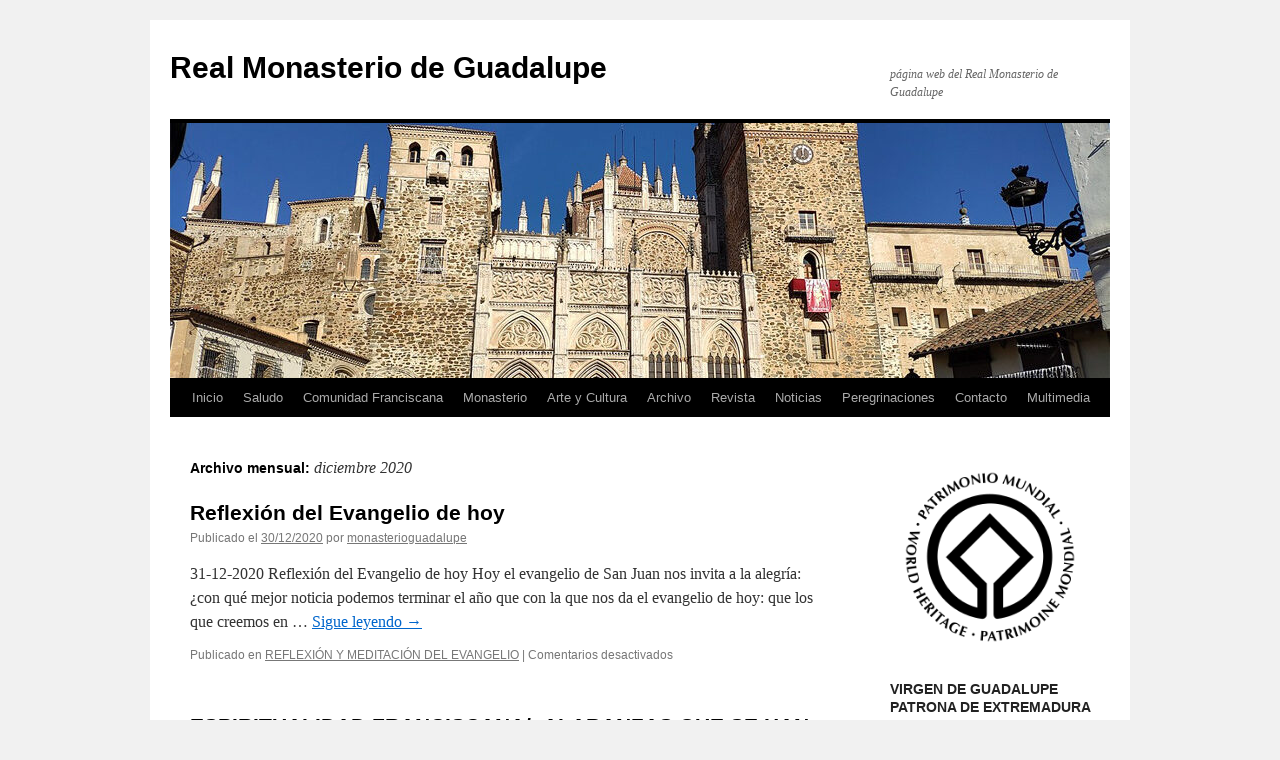

--- FILE ---
content_type: text/html; charset=UTF-8
request_url: https://monasterioguadalupe.com/2020/12/
body_size: 5926
content:
<!DOCTYPE html>
<html lang="es">
<head>
<meta charset="UTF-8" />
<title>
diciembre | 2020 | Real Monasterio de Guadalupe	</title>
<link rel="profile" href="http://gmpg.org/xfn/11" />
<link rel="stylesheet" type="text/css" media="all" href="https://monasterioguadalupe.com/wp-content/themes/twentyten/style.css?ver=20190507" />
<link rel="pingback" href="https://monasterioguadalupe.com/xmlrpc.php">
<link rel='dns-prefetch' href='//s.w.org' />
<link rel="alternate" type="application/rss+xml" title="Real Monasterio de Guadalupe &raquo; Feed" href="https://monasterioguadalupe.com/feed/" />
<link rel="alternate" type="application/rss+xml" title="Real Monasterio de Guadalupe &raquo; Feed de los comentarios" href="https://monasterioguadalupe.com/comments/feed/" />
		<script type="text/javascript">
			window._wpemojiSettings = {"baseUrl":"https:\/\/s.w.org\/images\/core\/emoji\/12.0.0-1\/72x72\/","ext":".png","svgUrl":"https:\/\/s.w.org\/images\/core\/emoji\/12.0.0-1\/svg\/","svgExt":".svg","source":{"concatemoji":"https:\/\/monasterioguadalupe.com\/wp-includes\/js\/wp-emoji-release.min.js?ver=5.4.18"}};
			/*! This file is auto-generated */
			!function(e,a,t){var n,r,o,i=a.createElement("canvas"),p=i.getContext&&i.getContext("2d");function s(e,t){var a=String.fromCharCode;p.clearRect(0,0,i.width,i.height),p.fillText(a.apply(this,e),0,0);e=i.toDataURL();return p.clearRect(0,0,i.width,i.height),p.fillText(a.apply(this,t),0,0),e===i.toDataURL()}function c(e){var t=a.createElement("script");t.src=e,t.defer=t.type="text/javascript",a.getElementsByTagName("head")[0].appendChild(t)}for(o=Array("flag","emoji"),t.supports={everything:!0,everythingExceptFlag:!0},r=0;r<o.length;r++)t.supports[o[r]]=function(e){if(!p||!p.fillText)return!1;switch(p.textBaseline="top",p.font="600 32px Arial",e){case"flag":return s([127987,65039,8205,9895,65039],[127987,65039,8203,9895,65039])?!1:!s([55356,56826,55356,56819],[55356,56826,8203,55356,56819])&&!s([55356,57332,56128,56423,56128,56418,56128,56421,56128,56430,56128,56423,56128,56447],[55356,57332,8203,56128,56423,8203,56128,56418,8203,56128,56421,8203,56128,56430,8203,56128,56423,8203,56128,56447]);case"emoji":return!s([55357,56424,55356,57342,8205,55358,56605,8205,55357,56424,55356,57340],[55357,56424,55356,57342,8203,55358,56605,8203,55357,56424,55356,57340])}return!1}(o[r]),t.supports.everything=t.supports.everything&&t.supports[o[r]],"flag"!==o[r]&&(t.supports.everythingExceptFlag=t.supports.everythingExceptFlag&&t.supports[o[r]]);t.supports.everythingExceptFlag=t.supports.everythingExceptFlag&&!t.supports.flag,t.DOMReady=!1,t.readyCallback=function(){t.DOMReady=!0},t.supports.everything||(n=function(){t.readyCallback()},a.addEventListener?(a.addEventListener("DOMContentLoaded",n,!1),e.addEventListener("load",n,!1)):(e.attachEvent("onload",n),a.attachEvent("onreadystatechange",function(){"complete"===a.readyState&&t.readyCallback()})),(n=t.source||{}).concatemoji?c(n.concatemoji):n.wpemoji&&n.twemoji&&(c(n.twemoji),c(n.wpemoji)))}(window,document,window._wpemojiSettings);
		</script>
		<style type="text/css">
img.wp-smiley,
img.emoji {
	display: inline !important;
	border: none !important;
	box-shadow: none !important;
	height: 1em !important;
	width: 1em !important;
	margin: 0 .07em !important;
	vertical-align: -0.1em !important;
	background: none !important;
	padding: 0 !important;
}
</style>
	<link rel='stylesheet' id='wp-block-library-css'  href='https://monasterioguadalupe.com/wp-includes/css/dist/block-library/style.min.css?ver=5.4.18' type='text/css' media='all' />
<link rel='stylesheet' id='wp-block-library-theme-css'  href='https://monasterioguadalupe.com/wp-includes/css/dist/block-library/theme.min.css?ver=5.4.18' type='text/css' media='all' />
<link rel='stylesheet' id='contact-form-7-css'  href='https://monasterioguadalupe.com/wp-content/plugins/contact-form-7/includes/css/styles.css?ver=5.2' type='text/css' media='all' />
<link rel='stylesheet' id='twentyten-block-style-css'  href='https://monasterioguadalupe.com/wp-content/themes/twentyten/blocks.css?ver=20181218' type='text/css' media='all' />
<script type='text/javascript' src='https://monasterioguadalupe.com/wp-includes/js/jquery/jquery.js?ver=1.12.4-wp'></script>
<script type='text/javascript' src='https://monasterioguadalupe.com/wp-includes/js/jquery/jquery-migrate.min.js?ver=1.4.1'></script>
<link rel='https://api.w.org/' href='https://monasterioguadalupe.com/wp-json/' />
<link rel="EditURI" type="application/rsd+xml" title="RSD" href="https://monasterioguadalupe.com/xmlrpc.php?rsd" />
<link rel="wlwmanifest" type="application/wlwmanifest+xml" href="https://monasterioguadalupe.com/wp-includes/wlwmanifest.xml" /> 
<meta name="generator" content="WordPress 5.4.18" />
<link rel="icon" href="https://monasterioguadalupe.com/wp-content/uploads/2020/07/logo.png" sizes="32x32" />
<link rel="icon" href="https://monasterioguadalupe.com/wp-content/uploads/2020/07/logo.png" sizes="192x192" />
<link rel="apple-touch-icon" href="https://monasterioguadalupe.com/wp-content/uploads/2020/07/logo.png" />
<meta name="msapplication-TileImage" content="https://monasterioguadalupe.com/wp-content/uploads/2020/07/logo.png" />
</head>

<body class="archive date">
<div id="wrapper" class="hfeed">
	<div id="header">
		<div id="masthead">
			<div id="branding" role="banner">
								<div id="site-title">
					<span>
						<a href="https://monasterioguadalupe.com/" title="Real Monasterio de Guadalupe" rel="home">Real Monasterio de Guadalupe</a>
					</span>
				</div>
				<div id="site-description">página web del Real Monasterio de Guadalupe</div>

									<img src="https://monasterioguadalupe.com/wp-content/uploads/2020/07/cropped-fachada.jpg" width="940" height="255" alt="" />
								</div><!-- #branding -->

			<div id="access" role="navigation">
								<div class="skip-link screen-reader-text"><a href="#content" title="Saltar al contenido">Saltar al contenido</a></div>
				<div class="menu"><ul>
<li ><a href="https://monasterioguadalupe.com/">Inicio</a></li><li class="page_item page-item-2601"><a href="https://monasterioguadalupe.com/saludo-2/">Saludo</a></li>
<li class="page_item page-item-253 page_item_has_children"><a href="https://monasterioguadalupe.com/comunidad-franciscana/">Comunidad Franciscana</a>
<ul class='children'>
	<li class="page_item page-item-79"><a href="https://monasterioguadalupe.com/comunidad-franciscana/servicios-religiosos/">Celebraciones litúrgicas</a></li>
</ul>
</li>
<li class="page_item page-item-14 page_item_has_children"><a href="https://monasterioguadalupe.com/monasterio/">Monasterio</a>
<ul class='children'>
	<li class="page_item page-item-42"><a href="https://monasterioguadalupe.com/monasterio/leyenda/">Leyenda</a></li>
	<li class="page_item page-item-44"><a href="https://monasterioguadalupe.com/monasterio/historia-del-monasterio/">Historia</a></li>
	<li class="page_item page-item-48"><a href="https://monasterioguadalupe.com/monasterio/viajeros-ilustres/">Peregrinos Ilustres</a></li>
</ul>
</li>
<li class="page_item page-item-64 page_item_has_children"><a href="https://monasterioguadalupe.com/arte-cultura/">Arte y Cultura</a>
<ul class='children'>
	<li class="page_item page-item-89"><a href="https://monasterioguadalupe.com/arte-cultura/patrimonio-historico-artistico/">Arquitectura</a></li>
	<li class="page_item page-item-130"><a href="https://monasterioguadalupe.com/arte-cultura/esculturas/">Esculturas</a></li>
	<li class="page_item page-item-132"><a href="https://monasterioguadalupe.com/arte-cultura/pinturas/">Pinturas</a></li>
	<li class="page_item page-item-134"><a href="https://monasterioguadalupe.com/arte-cultura/cantorales-y-libros-miniado/">Libros Miniados</a></li>
	<li class="page_item page-item-136"><a href="https://monasterioguadalupe.com/arte-cultura/bordados/">Bordados</a></li>
	<li class="page_item page-item-72"><a href="https://monasterioguadalupe.com/arte-cultura/musica-en-el-santuario/">Música en el Santuario</a></li>
</ul>
</li>
<li class="page_item page-item-224 page_item_has_children"><a href="https://monasterioguadalupe.com/archivo-y-biblioteca/">Archivo</a>
<ul class='children'>
	<li class="page_item page-item-2007"><a href="https://monasterioguadalupe.com/archivo-y-biblioteca/fondos-documentales/">Fondos documentales</a></li>
	<li class="page_item page-item-2013"><a href="https://monasterioguadalupe.com/archivo-y-biblioteca/publicaciones/">Publicaciones</a></li>
</ul>
</li>
<li class="page_item page-item-1993"><a href="https://monasterioguadalupe.com/revista-guadalupe-2/">Revista</a></li>
<li class="page_item page-item-38"><a href="https://monasterioguadalupe.com/noticias/">Noticias</a></li>
<li class="page_item page-item-2736"><a href="https://monasterioguadalupe.com/peregrinaciones/">Peregrinaciones</a></li>
<li class="page_item page-item-40 page_item_has_children"><a href="https://monasterioguadalupe.com/contacto/">Contacto</a>
<ul class='children'>
	<li class="page_item page-item-86"><a href="https://monasterioguadalupe.com/contacto/localizacion/">Localización</a></li>
</ul>
</li>
<li class="page_item page-item-148 page_item_has_children"><a href="https://monasterioguadalupe.com/multimedia/">Multimedia</a>
<ul class='children'>
	<li class="page_item page-item-274"><a href="https://monasterioguadalupe.com/multimedia/visita/">Visita</a></li>
</ul>
</li>
</ul></div>
			</div><!-- #access -->
		</div><!-- #masthead -->
	</div><!-- #header -->

	<div id="main">

		<div id="container">
			<div id="content" role="main">


			<h1 class="page-title">
			Archivo mensual: <span>diciembre 2020</span>			</h1>


	<div id="nav-above" class="navigation">
		<div class="nav-previous"><a href="https://monasterioguadalupe.com/2020/12/page/2/" ><span class="meta-nav">&larr;</span> Entradas más antiguas</a></div>
		<div class="nav-next"></div>
	</div><!-- #nav-above -->



	
			<div id="post-7692" class="post-7692 post type-post status-publish format-standard hentry category-reflexion-y-meditacion-del-evangelio">
			<h2 class="entry-title"><a href="https://monasterioguadalupe.com/reflexion-del-evangelio-de-hoy-8/" rel="bookmark">Reflexión del Evangelio de hoy</a></h2>

			<div class="entry-meta">
				<span class="meta-prep meta-prep-author">Publicado el</span> <a href="https://monasterioguadalupe.com/reflexion-del-evangelio-de-hoy-8/" title="20:06" rel="bookmark"><span class="entry-date">30/12/2020</span></a> <span class="meta-sep">por</span> <span class="author vcard"><a class="url fn n" href="https://monasterioguadalupe.com/author/monasterioguadalupe/" title="Ver todas las entradas de monasterioguadalupe">monasterioguadalupe</a></span>			</div><!-- .entry-meta -->

					<div class="entry-summary">
				<p>31-12-2020 Reflexión del Evangelio de hoy Hoy el evangelio de San Juan nos invita a la alegría: ¿con qué mejor noticia podemos terminar el año que con la que nos da el evangelio de hoy: que los que creemos en &hellip; <a href="https://monasterioguadalupe.com/reflexion-del-evangelio-de-hoy-8/">Sigue leyendo <span class="meta-nav">&rarr;</span></a></p>
			</div><!-- .entry-summary -->
	
			<div class="entry-utility">
									<span class="cat-links">
						<span class="entry-utility-prep entry-utility-prep-cat-links">Publicado en</span> <a href="https://monasterioguadalupe.com/category/reflexion-y-meditacion-del-evangelio/" rel="category tag">REFLEXIÓN Y MEDITACIÓN DEL EVANGELIO</a>					</span>
					<span class="meta-sep">|</span>
												<span class="comments-link"><span>Comentarios desactivados<span class="screen-reader-text"> en Reflexión del Evangelio de hoy</span></span></span>
							</div><!-- .entry-utility -->
		</div><!-- #post-7692 -->

		
	

	
			<div id="post-7690" class="post-7690 post type-post status-publish format-standard hentry category-frayantonio">
			<h2 class="entry-title"><a href="https://monasterioguadalupe.com/espiritualidad-franciscana-alabanzas-que-se-han-de-decir-en-todas-las-horas-fr-antonio-majeesh-george-kallely-ofm/" rel="bookmark">ESPIRITUALIDAD FRANCISCANA/»ALABANZAS QUE SE HAN DE DECIR EN TODAS LAS HORAS»/Fr. Antonio Majeesh George Kallely, OFM</a></h2>

			<div class="entry-meta">
				<span class="meta-prep meta-prep-author">Publicado el</span> <a href="https://monasterioguadalupe.com/espiritualidad-franciscana-alabanzas-que-se-han-de-decir-en-todas-las-horas-fr-antonio-majeesh-george-kallely-ofm/" title="10:16" rel="bookmark"><span class="entry-date">30/12/2020</span></a> <span class="meta-sep">por</span> <span class="author vcard"><a class="url fn n" href="https://monasterioguadalupe.com/author/monasterioguadalupe/" title="Ver todas las entradas de monasterioguadalupe">monasterioguadalupe</a></span>			</div><!-- .entry-meta -->

					<div class="entry-summary">
							</div><!-- .entry-summary -->
	
			<div class="entry-utility">
									<span class="cat-links">
						<span class="entry-utility-prep entry-utility-prep-cat-links">Publicado en</span> <a href="https://monasterioguadalupe.com/category/frayantonio/" rel="category tag">ESPIRITUALIDAD FRANCISCANA</a>					</span>
					<span class="meta-sep">|</span>
												<span class="comments-link"><span>Comentarios desactivados<span class="screen-reader-text"> en ESPIRITUALIDAD FRANCISCANA/»ALABANZAS QUE SE HAN DE DECIR EN TODAS LAS HORAS»/Fr. Antonio Majeesh George Kallely, OFM</span></span></span>
							</div><!-- .entry-utility -->
		</div><!-- #post-7690 -->

		
	

	
			<div id="post-7687" class="post-7687 post type-post status-publish format-standard hentry category-reflexion-y-meditacion-del-evangelio">
			<h2 class="entry-title"><a href="https://monasterioguadalupe.com/reflexion-del-evangelio-de-hoy-7/" rel="bookmark">Reflexión del Evangelio de hoy</a></h2>

			<div class="entry-meta">
				<span class="meta-prep meta-prep-author">Publicado el</span> <a href="https://monasterioguadalupe.com/reflexion-del-evangelio-de-hoy-7/" title="9:11" rel="bookmark"><span class="entry-date">30/12/2020</span></a> <span class="meta-sep">por</span> <span class="author vcard"><a class="url fn n" href="https://monasterioguadalupe.com/author/monasterioguadalupe/" title="Ver todas las entradas de monasterioguadalupe">monasterioguadalupe</a></span>			</div><!-- .entry-meta -->

					<div class="entry-summary">
				<p>El evangelio nos propone además la lección de esta buena mujer, Ana. Una del grupo de los «pobres de Yahvé», que esperaban confiados la salvación de Dios y la alcanzaron a celebrar gozosamente. Representante de tantas personas que desde su &hellip; <a href="https://monasterioguadalupe.com/reflexion-del-evangelio-de-hoy-7/">Sigue leyendo <span class="meta-nav">&rarr;</span></a></p>
			</div><!-- .entry-summary -->
	
			<div class="entry-utility">
									<span class="cat-links">
						<span class="entry-utility-prep entry-utility-prep-cat-links">Publicado en</span> <a href="https://monasterioguadalupe.com/category/reflexion-y-meditacion-del-evangelio/" rel="category tag">REFLEXIÓN Y MEDITACIÓN DEL EVANGELIO</a>					</span>
					<span class="meta-sep">|</span>
												<span class="comments-link"><span>Comentarios desactivados<span class="screen-reader-text"> en Reflexión del Evangelio de hoy</span></span></span>
							</div><!-- .entry-utility -->
		</div><!-- #post-7687 -->

		
	

				<div id="nav-below" class="navigation">
					<div class="nav-previous"><a href="https://monasterioguadalupe.com/2020/12/page/2/" ><span class="meta-nav">&larr;</span> Entradas más antiguas</a></div>
					<div class="nav-next"></div>
				</div><!-- #nav-below -->

			</div><!-- #content -->
		</div><!-- #container -->


		<div id="primary" class="widget-area" role="complementary">
			<ul class="xoxo">

<li id="media_image-7" class="widget-container widget_media_image"><a href="https://monasterioguadalupe.com/programacion-pastoral-de-la-cuaresma-2024/#more-9394"><img width="230" height="230" src="https://monasterioguadalupe.com/wp-content/uploads/2020/07/230px-World_Heritage_Logo_global.svg_.png" class="image wp-image-6996  attachment-full size-full" alt="" style="max-width: 100%; height: auto;" srcset="https://monasterioguadalupe.com/wp-content/uploads/2020/07/230px-World_Heritage_Logo_global.svg_.png 230w, https://monasterioguadalupe.com/wp-content/uploads/2020/07/230px-World_Heritage_Logo_global.svg_-150x150.png 150w" sizes="(max-width: 230px) 100vw, 230px" /></a></li><li id="text-4" class="widget-container widget_text"><h3 class="widget-title">VIRGEN DE GUADALUPE PATRONA DE EXTREMADURA Y REINA DE LA HISPANIDAD</h3>			<div class="textwidget"><p><img class="aligncenter size-full wp-image-9466" src="https://monasterioguadalupe.com/wp-content/uploads/2024/10/IMG_0762-rotated.jpg" alt="" width="480" height="640" /></p>
<p><a href="https://www.facebook.com/pages/Real-Monasterio-de-Santa-Maria-de-Guadalupe-Caceres/159517570772600" target=" _blank" rel="noopener noreferrer"><img class="alignnone wp-image-6989 size-full" src="https://monasterioguadalupe.com/wp-content/uploads/2020/07/logoFacebook.png" alt="" width="59" height="59" /></a></p>
</div>
		</li><li id="text-5" class="widget-container widget_text"><h3 class="widget-title">BASÍLICA DE GUADALUPE TEMPLO JUBILAR 2025</h3>			<div class="textwidget"><p><a href="http://player.vimeo.com/video/26366081?title=0&amp;byline=0&amp;portrait=0&amp;autoplay=1" target="_blank" rel="noopener noreferrer"><img class="aligncenter size-full wp-image-9492" src="https://monasterioguadalupe.com/wp-content/uploads/2025/03/LOGO-JUBILEO-2025-1.png" alt="" width="562" height="559" /><img class="aligncenter size-large wp-image-7036" src="https://monasterioguadalupe.com/wp-content/uploads/2020/07/video_button.jpg" alt="" width="240" height="64" data-wp-editing="1" /></a> <a href="http://www.hospederiaguadalupe.es/" target="_blank" rel="noopener noreferrer"><img class="aligncenter size-large wp-image-7033" src="https://monasterioguadalupe.com/wp-content/uploads/2020/07/hospederia_button.jpg" alt="" width="240" height="64" /></a> <a href="https://monasterioguadalupe.com/contacto/localizacion/" target="_blank" rel="noopener noreferrer"><img class="aligncenter size-large wp-image-7034" src="https://monasterioguadalupe.com/wp-content/uploads/2020/07/localizacion_button.jpg" alt="" width="240" height="64" /></a><a href="https://monasterioguadalupe.com/comunidad-franciscana/servicios-religiosos/" target="_blank" rel="noopener noreferrer"><img class="aligncenter size-large wp-image-7035" src="https://monasterioguadalupe.com/wp-content/uploads/2020/07/servicios_button.jpg" alt="" width="240" height="64" /></a><a href="http://www.monasteriodeguadalupe.info/" target="_blank" rel="noopener noreferrer"><img class="aligncenter size-full wp-image-7032" src="https://monasterioguadalupe.com/wp-content/uploads/2020/07/escolares_button.jpg" alt="" width="240" height="64" /></a></p>
</div>
		</li><li id="archives-3" class="widget-container widget_archive"><h3 class="widget-title">Archivos</h3>		<ul>
				<li><a href='https://monasterioguadalupe.com/2026/01/'>enero 2026</a></li>
	<li><a href='https://monasterioguadalupe.com/2025/12/'>diciembre 2025</a></li>
	<li><a href='https://monasterioguadalupe.com/2025/11/'>noviembre 2025</a></li>
	<li><a href='https://monasterioguadalupe.com/2025/10/'>octubre 2025</a></li>
	<li><a href='https://monasterioguadalupe.com/2025/09/'>septiembre 2025</a></li>
	<li><a href='https://monasterioguadalupe.com/2025/07/'>julio 2025</a></li>
	<li><a href='https://monasterioguadalupe.com/2025/05/'>mayo 2025</a></li>
	<li><a href='https://monasterioguadalupe.com/2025/04/'>abril 2025</a></li>
	<li><a href='https://monasterioguadalupe.com/2025/03/'>marzo 2025</a></li>
	<li><a href='https://monasterioguadalupe.com/2024/10/'>octubre 2024</a></li>
	<li><a href='https://monasterioguadalupe.com/2024/08/'>agosto 2024</a></li>
	<li><a href='https://monasterioguadalupe.com/2024/03/'>marzo 2024</a></li>
	<li><a href='https://monasterioguadalupe.com/2024/02/'>febrero 2024</a></li>
	<li><a href='https://monasterioguadalupe.com/2023/10/'>octubre 2023</a></li>
	<li><a href='https://monasterioguadalupe.com/2023/09/'>septiembre 2023</a></li>
	<li><a href='https://monasterioguadalupe.com/2023/08/'>agosto 2023</a></li>
	<li><a href='https://monasterioguadalupe.com/2023/06/'>junio 2023</a></li>
	<li><a href='https://monasterioguadalupe.com/2023/05/'>mayo 2023</a></li>
	<li><a href='https://monasterioguadalupe.com/2022/07/'>julio 2022</a></li>
	<li><a href='https://monasterioguadalupe.com/2022/04/'>abril 2022</a></li>
	<li><a href='https://monasterioguadalupe.com/2022/03/'>marzo 2022</a></li>
	<li><a href='https://monasterioguadalupe.com/2022/02/'>febrero 2022</a></li>
	<li><a href='https://monasterioguadalupe.com/2022/01/'>enero 2022</a></li>
	<li><a href='https://monasterioguadalupe.com/2021/12/'>diciembre 2021</a></li>
	<li><a href='https://monasterioguadalupe.com/2021/11/'>noviembre 2021</a></li>
	<li><a href='https://monasterioguadalupe.com/2021/10/'>octubre 2021</a></li>
	<li><a href='https://monasterioguadalupe.com/2021/09/'>septiembre 2021</a></li>
	<li><a href='https://monasterioguadalupe.com/2021/07/'>julio 2021</a></li>
	<li><a href='https://monasterioguadalupe.com/2021/06/'>junio 2021</a></li>
	<li><a href='https://monasterioguadalupe.com/2021/05/'>mayo 2021</a></li>
	<li><a href='https://monasterioguadalupe.com/2021/04/'>abril 2021</a></li>
	<li><a href='https://monasterioguadalupe.com/2021/03/'>marzo 2021</a></li>
	<li><a href='https://monasterioguadalupe.com/2021/02/'>febrero 2021</a></li>
	<li><a href='https://monasterioguadalupe.com/2021/01/'>enero 2021</a></li>
	<li><a href='https://monasterioguadalupe.com/2020/12/' aria-current="page">diciembre 2020</a></li>
	<li><a href='https://monasterioguadalupe.com/2020/11/'>noviembre 2020</a></li>
	<li><a href='https://monasterioguadalupe.com/2020/10/'>octubre 2020</a></li>
	<li><a href='https://monasterioguadalupe.com/2020/09/'>septiembre 2020</a></li>
	<li><a href='https://monasterioguadalupe.com/2020/08/'>agosto 2020</a></li>
	<li><a href='https://monasterioguadalupe.com/2020/07/'>julio 2020</a></li>
	<li><a href='https://monasterioguadalupe.com/2018/07/'>julio 2018</a></li>
	<li><a href='https://monasterioguadalupe.com/2018/06/'>junio 2018</a></li>
	<li><a href='https://monasterioguadalupe.com/2018/05/'>mayo 2018</a></li>
	<li><a href='https://monasterioguadalupe.com/2018/04/'>abril 2018</a></li>
	<li><a href='https://monasterioguadalupe.com/2018/03/'>marzo 2018</a></li>
	<li><a href='https://monasterioguadalupe.com/2018/02/'>febrero 2018</a></li>
		</ul>
			</li>			</ul>
		</div><!-- #primary .widget-area -->


		<div id="secondary" class="widget-area" role="complementary">
			<ul class="xoxo">
				<li id="text-9" class="widget-container widget_text">			<div class="textwidget"><p>Fax Comunidad: 927 15 42 01</p>
<p>e-mail Comunidad: rmsmguadalupe@planalfa.es</p>
<p>Fax Hospedería: 927 36 71 77</p>
<p>e-mail Hospedería: hospederia@monasterioguadalupe.com</p>
<p>e-mail Biblioteca:biblioteca@monasterioguadalupe.com</p>
</div>
		</li><li id="archives-5" class="widget-container widget_archive"><h3 class="widget-title">Archivos</h3>		<ul>
				<li><a href='https://monasterioguadalupe.com/2026/01/'>enero 2026</a></li>
	<li><a href='https://monasterioguadalupe.com/2025/12/'>diciembre 2025</a></li>
	<li><a href='https://monasterioguadalupe.com/2025/11/'>noviembre 2025</a></li>
	<li><a href='https://monasterioguadalupe.com/2025/10/'>octubre 2025</a></li>
	<li><a href='https://monasterioguadalupe.com/2025/09/'>septiembre 2025</a></li>
	<li><a href='https://monasterioguadalupe.com/2025/07/'>julio 2025</a></li>
	<li><a href='https://monasterioguadalupe.com/2025/05/'>mayo 2025</a></li>
	<li><a href='https://monasterioguadalupe.com/2025/04/'>abril 2025</a></li>
	<li><a href='https://monasterioguadalupe.com/2025/03/'>marzo 2025</a></li>
	<li><a href='https://monasterioguadalupe.com/2024/10/'>octubre 2024</a></li>
	<li><a href='https://monasterioguadalupe.com/2024/08/'>agosto 2024</a></li>
	<li><a href='https://monasterioguadalupe.com/2024/03/'>marzo 2024</a></li>
	<li><a href='https://monasterioguadalupe.com/2024/02/'>febrero 2024</a></li>
	<li><a href='https://monasterioguadalupe.com/2023/10/'>octubre 2023</a></li>
	<li><a href='https://monasterioguadalupe.com/2023/09/'>septiembre 2023</a></li>
	<li><a href='https://monasterioguadalupe.com/2023/08/'>agosto 2023</a></li>
	<li><a href='https://monasterioguadalupe.com/2023/06/'>junio 2023</a></li>
	<li><a href='https://monasterioguadalupe.com/2023/05/'>mayo 2023</a></li>
	<li><a href='https://monasterioguadalupe.com/2022/07/'>julio 2022</a></li>
	<li><a href='https://monasterioguadalupe.com/2022/04/'>abril 2022</a></li>
	<li><a href='https://monasterioguadalupe.com/2022/03/'>marzo 2022</a></li>
	<li><a href='https://monasterioguadalupe.com/2022/02/'>febrero 2022</a></li>
	<li><a href='https://monasterioguadalupe.com/2022/01/'>enero 2022</a></li>
	<li><a href='https://monasterioguadalupe.com/2021/12/'>diciembre 2021</a></li>
	<li><a href='https://monasterioguadalupe.com/2021/11/'>noviembre 2021</a></li>
	<li><a href='https://monasterioguadalupe.com/2021/10/'>octubre 2021</a></li>
	<li><a href='https://monasterioguadalupe.com/2021/09/'>septiembre 2021</a></li>
	<li><a href='https://monasterioguadalupe.com/2021/07/'>julio 2021</a></li>
	<li><a href='https://monasterioguadalupe.com/2021/06/'>junio 2021</a></li>
	<li><a href='https://monasterioguadalupe.com/2021/05/'>mayo 2021</a></li>
	<li><a href='https://monasterioguadalupe.com/2021/04/'>abril 2021</a></li>
	<li><a href='https://monasterioguadalupe.com/2021/03/'>marzo 2021</a></li>
	<li><a href='https://monasterioguadalupe.com/2021/02/'>febrero 2021</a></li>
	<li><a href='https://monasterioguadalupe.com/2021/01/'>enero 2021</a></li>
	<li><a href='https://monasterioguadalupe.com/2020/12/' aria-current="page">diciembre 2020</a></li>
	<li><a href='https://monasterioguadalupe.com/2020/11/'>noviembre 2020</a></li>
	<li><a href='https://monasterioguadalupe.com/2020/10/'>octubre 2020</a></li>
	<li><a href='https://monasterioguadalupe.com/2020/09/'>septiembre 2020</a></li>
	<li><a href='https://monasterioguadalupe.com/2020/08/'>agosto 2020</a></li>
	<li><a href='https://monasterioguadalupe.com/2020/07/'>julio 2020</a></li>
	<li><a href='https://monasterioguadalupe.com/2018/07/'>julio 2018</a></li>
	<li><a href='https://monasterioguadalupe.com/2018/06/'>junio 2018</a></li>
	<li><a href='https://monasterioguadalupe.com/2018/05/'>mayo 2018</a></li>
	<li><a href='https://monasterioguadalupe.com/2018/04/'>abril 2018</a></li>
	<li><a href='https://monasterioguadalupe.com/2018/03/'>marzo 2018</a></li>
	<li><a href='https://monasterioguadalupe.com/2018/02/'>febrero 2018</a></li>
		</ul>
			</li>			</ul>
		</div><!-- #secondary .widget-area -->

	</div><!-- #main -->

	<div id="footer" role="contentinfo">
		<div id="colophon">



			<div id="footer-widget-area" role="complementary">

				<div id="first" class="widget-area">
					<ul class="xoxo">
						<li id="text-6" class="widget-container widget_text">			<div class="textwidget"><p><span class="grande">Monasterio<span class="normal">de</span>Guadalupe | </span>Todos los derechos reservados 2011</p>
<p>Política de Privacidad<br />
Aviso legal</p>
<p>&nbsp;</p>
</div>
		</li>					</ul>
				</div><!-- #first .widget-area -->

				<div id="second" class="widget-area">
					<ul class="xoxo">
						<li id="text-7" class="widget-container widget_text">			<div class="textwidget"><p>Fotografías gentileza de: <a href="http://www.circaetus.com/">Jaime Cerezo</a>, <a href="http://www.fotobias.net/">Manuel Fernández</a>, <a href="http://www.costadulce.com/">Pablo Sánchez</a> y <a href="http://www.ventanadigital.com/bmparejo/">Blas M. Parejo</a></p>
<p>Textos estáticos: Felipe Sánchez Barba</p>
</div>
		</li>					</ul>
				</div><!-- #second .widget-area -->

				<div id="third" class="widget-area">
					<ul class="xoxo">
						<li id="text-8" class="widget-container widget_text">			<div class="textwidget"><p class="fuerte">Real Monasterio de Santa María de Guadalupe</p>
<p>10140 Guadalupe (Cáceres)</p>
<p>Teléfono: 927 36 70 00</p>
<p>&nbsp;</p>
</div>
		</li>					</ul>
				</div><!-- #third .widget-area -->

				<div id="fourth" class="widget-area">
					<ul class="xoxo">
						<li id="media_image-6" class="widget-container widget_media_image"><img width="150" height="150" src="https://monasterioguadalupe.com/wp-content/uploads/2020/07/230px-World_Heritage_Logo_global.svg_-150x150.png" class="image wp-image-6996  attachment-thumbnail size-thumbnail" alt="" style="max-width: 100%; height: auto;" srcset="https://monasterioguadalupe.com/wp-content/uploads/2020/07/230px-World_Heritage_Logo_global.svg_-150x150.png 150w, https://monasterioguadalupe.com/wp-content/uploads/2020/07/230px-World_Heritage_Logo_global.svg_.png 230w" sizes="(max-width: 150px) 100vw, 150px" /></li>					</ul>
				</div><!-- #fourth .widget-area -->

			</div><!-- #footer-widget-area -->

			<div id="site-info">
				<a href="https://monasterioguadalupe.com/" title="Real Monasterio de Guadalupe" rel="home">
					Real Monasterio de Guadalupe				</a>
							</div><!-- #site-info -->

			<div id="site-generator">
								<a href="https://es.wordpress.org/" class="imprint" title="Plataforma semántica de publicación personal">
					Funciona con  WordPress.				</a>
			</div><!-- #site-generator -->

		</div><!-- #colophon -->
	</div><!-- #footer -->

</div><!-- #wrapper -->

<script type='text/javascript'>
/* <![CDATA[ */
var wpcf7 = {"apiSettings":{"root":"https:\/\/monasterioguadalupe.com\/wp-json\/contact-form-7\/v1","namespace":"contact-form-7\/v1"}};
/* ]]> */
</script>
<script type='text/javascript' src='https://monasterioguadalupe.com/wp-content/plugins/contact-form-7/includes/js/scripts.js?ver=5.2'></script>
<script type='text/javascript' src='https://monasterioguadalupe.com/wp-includes/js/wp-embed.min.js?ver=5.4.18'></script>
</body>
</html>
